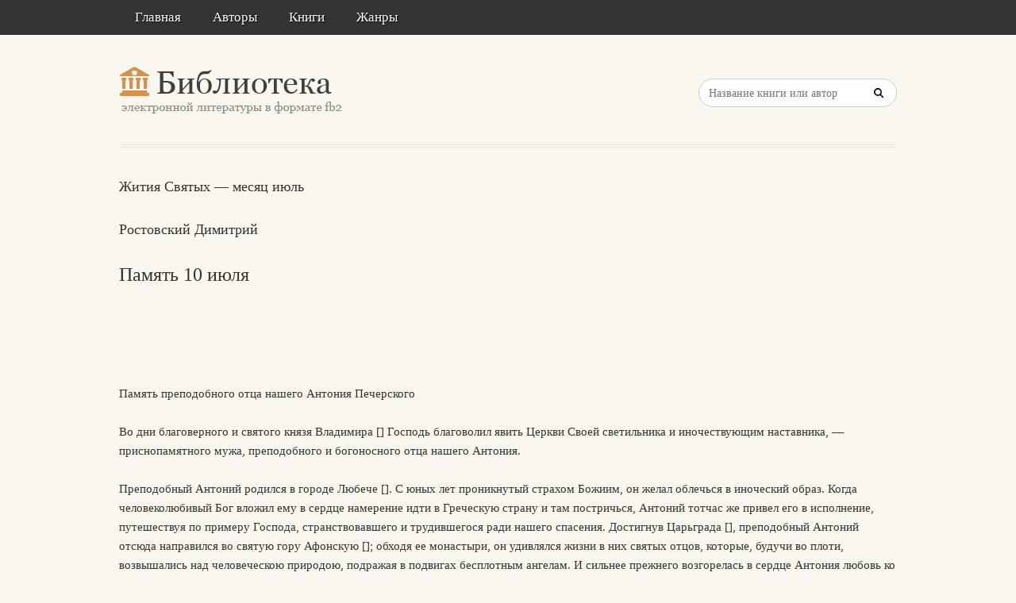

--- FILE ---
content_type: text/html; charset=utf-8
request_url: https://litresp.ru/chitat/ru/%D0%A0/rostovskij-dimitrij/zhitiya-svyatih--mesyac-iyulj/10
body_size: 33937
content:

<!DOCTYPE html>
<html lang="ru">
<head>
<!-- Yandex.Market Widget -->
<script async src="https://aflt.market.yandex.ru/widget/script/api" type="text/javascript"></script>
<script type="text/javascript">
    (function (w) {
        function start() {
            w.removeEventListener("YaMarketAffiliateLoad", start);
            w.YaMarketAffiliate.createWidget({type:"models",
	containerId:"marketWidget2",
	fallback:true,
	params:{clid:13988059,
		erid:"5jtCeReNx12oajvJ3FLJjpJ",
		searchLocalOffersFirst:false,
		searchText:"книги бизнес литература",
		themeRows:1,
		themeId:1 } });
        }
        w.YaMarketAffiliate
            ? start()
            : w.addEventListener("YaMarketAffiliateLoad", start);
    })(window);
</script>
<!-- End Yandex.Market Widget -->



<!-- Yandex.RTB -->
<script>window.yaContextCb=window.yaContextCb||[]</script>
<script src="https://yandex.ru/ads/system/context.js" async></script>


    <meta http-equiv="Content-Type" content="text/html; charset=UTF-8" />
    <meta charset="utf-8" />
    <meta name="viewport" content="width=device-width, initial-scale=1.0" />


    <title>Память 10 июля. &#171;Жития Святых — месяц июль&#187; | Ростовский Димитрий </title>


<link rel="manifest" href="/manifest.json">
    <link rel="stylesheet" href="/css/style.css" type="text/css" media="all" />
    <script type='text/javascript' src='/scripts/jquery.js'></script>
    <link rel="stylesheet" href="/css/flexslider.css" type="text/css" media="screen" />
    <link rel="stylesheet" href="/css/main.css" type="text/css" />

<link rel="icon" href="/favicon.ico" type="image/x-icon">
    <link href="/favicon.ico" rel="shortcut icon" type="image/x-icon" />



</head>

<body>

    <div id="container">
        <div class="container-wrap">

            <div class="primary_nav_bg clearfix">

                <div class="mega-menu" id="dc_jqmegamenu_widget-2-item">
                    <div class="mega_menu_wrap">



                        <div id="menu-secondary-title" class="currentmenu3">
                            Меню
                        </div>

                        <div class="nav_bg">
                            <ul id="menu-menu" class="mega">
                                <li class="menu-item "><a href="/">Главная</a></li>
                                <li class="menu-item "><a href="/avtori">Авторы</a></li>
                                <li class="menu-item "><a href="/knigi">Книги</a></li>
                                <li class="menu-item "><a href="/zhanri">Жанры</a></li>

                                
                                
                                <li class="menu-item"></li>
                            </ul>
                            <div class="clearfix"></div>
                        </div>
                    </div>
                </div>
            </div>


            <div id="header" class="clearfix">

<div>
    
</div>

<div style="text-align: center;margin-top:5px">






</div>
                <div class="header-wrap">
               

                    <div id="branding">
                        <h1 id="site-title">
                            <a href="/">
                                <img class="logo" src="/images/logo.png" alt="litresp.ru" />
                            </a>
                        </h1>
                    </div><!-- #branding -->

                    <div class="header_right">
                        <div class="widget">
                            <h3 class="widget-title">Название книги</h3>
                            <div class="searchbox">
                                <form method="post" id="searchform" class="search-form" action="/Home/Search">
                                    <input type="text" name="SearchTerm" id="SearchTerm" class="field" placeholder="Название книги или автор">                                  
                                </form>
                            </div>
                        </div>
                    </div>




                </div><!-- .wrap -->


            </div><!-- #header -->


            <div id="main">






                

                    <div class="wrap">




                        



        <article>
                <h3>Жития Святых — месяц июль</h3>
                            <h3>Ростовский  Димитрий   </h3>

                    <h2>Память 10 июля </h2>
                <div>
                    



<article class="note-block entry post">
   <div class="note">
       <div class="note-inner">
           <div class="note-content">
               <div class="post-content clearfix">
                   <p>&nbsp;</p>
                   
                  




<article class="note-block entry post">
   <div class="note">
       <div class="note-inner">
           <div class="note-content">
               <div class="post-content clearfix">
                   <p>&nbsp;</p>
                   
                                       <p class="chap">Память преподобного отца нашего Антония Печерского</p>



                             <p class="paragraph">
Во дни благоверного и святого князя Владимира [] Господь благоволил явить Церкви Своей светильника и иночествующим наставника, — приснопамятного мужа, преподобного и богоносного отца нашего Антония.                             </p>
                             <p class="paragraph">
Преподобный Антоний родился в городе Любече []. С юных лет проникнутый страхом Божиим, он желал облечься в иноческий образ. Когда человеколюбивый Бог вложил ему в сердце намерение идти в Греческую страну и там постричься, Антоний тотчас же привел его в исполнение, путешествуя по примеру Господа, странствовавшего и трудившегося ради нашего спасения. Достигнув Царьграда [], преподобный Антоний отсюда направился во святую гору Афонскую []; обходя ее монастыри, он удивлялся жизни в них святых отцов, которые, будучи во плоти, возвышались над человеческою природою, подражая в подвигах бесплотным ангелам.  И сильнее прежнего возгорелась в сердце Антония любовь ко Христу. Желая уподобиться по жизни помянутым отцам, он пошел в одну из обителей Афона и умолял игумена возложить на него ангельский образ иноческого чина. Прозирая в будущую подвижническую жизнь преподобного, игумен не отказал ему в просьбе и постриг его [], наставив в заветах совершенного иночества. Новопостриженный инок во всем благоугождал Богу, подвизаясь на пути добродетели; но особенно преподобный Антоний преуспевал в покорности и послушании, так что все радовались, глядя на его жизнь. Преподобный Антоний пробыл на святой горе, на месте своего пострижения, уже не малое время, являясь наставником ко спасению для многих и сам достигая больших степеней совершенства, когда игумен получил внушение от Бога отпустить преподобного в русскую землю.  Призвав его к себе, игумен сказал:                             </p>
                             <p class="paragraph">
— Антоний! Иди обратно в русскую землю, — пусть и там живущие через тебя преуспевают и утверждаются в вере христианской; да будет с тобою благословение святой горы!                             </p>
                             <p class="paragraph">
Приняв это благословение, как за исходящее из уст Божиих, преподобный Антоний отправился в землю русскую. Придя в город Киев [], он раздумывал, — где бы ему поселиться, и стал обходить монастыри, которые начали основываться иноками-греками, пришедшими с митрополитом Михаилом для крещения Руси; впрочем, эти обители не содержали чина и устава совершенного общежития. По смотрению Божию, ни одна из обителей не была угодна преподобному Антонию для жительства.  Поэтому он начал ходить по окрестностям Киева, — по лесам и горам, и так достиг даже Берестова. Найдя здесь пещеру, когда-то вырытую варягами [], преподобный Антоний, сотворив молитву, поселился в ней, проводя жизнь в великом воздержании.                             </p>
                             <p class="paragraph">
По преставлении благоверного князя Владимира власть захватил безбожный и окаянный Святополк [], севший на великокняжеском престоле в Киеве.  Желая истребить с лица земли своих братьев [], он убил Бориса и Глеба, принявших, таким образом, мученическую кончину []. Видя такое кровопролитие, преподобный Антоний снова удалился на святую гору.                             </p>
                             <p class="paragraph">
Но вот благоверный князь Ярослав, победив Святополка, сел в Киеве [].  Ярослав любил Берестово [] с его церковью во имя святых Апостолов; при ней был пресвитер, именем Иларион, муж благочестивый, великий постник и сведущий в божественном Писании. (Спустя много лет, Ярослав, любивший окружать себя духовным чином [], по изволению Божию и согласию собранных им епископов, избрал Илариона митрополитом, в которого он и был поставлен в Киевском храме святой Софии []). Пресвитер Иларион удалялся временами из Берестова на Днепр, на холм, покрытый вековым лесом, где ныне находятся дальние или Феодосиевы пещеры монастыря; в этом холме Иларион ископал себе пещеру сажени в две, где и молился в тайне Богу, воспевая псалмы и творя поклоны.                             </p>
                             <p class="paragraph">
Преподобный же Антоний в это время находился на святой горе, в монастыре своего пострижения, и опять игумену было откровение от Бога:                             </p>
                             <p class="paragraph">
— Пошли, — сказал Господь, — Антония снова в землю русскую, ибо он Мне нужен там.                             </p>
                             <p class="paragraph">
Игумен, призвав преподобного, открыл ему:                             </p>
                             <p class="paragraph">
— Антоний! По воле Божией иди опять в землю русскую и да будет с тобою благословение святой горы!                             </p>
                             <p class="paragraph">
Вместе с этим игумен предсказал преподобному, что в земле русской он явится отцом многих черноризцев; благословив, затем, Антония, игумен отпустил его с напутствием:                             </p>
                             <p class="paragraph">
— Иди с миром!                             </p>
                             <p class="paragraph">
С этим благословением преподобный Антоний опять пришел в Киев. Взойдя на холм, где Иларион ископал помянутую небольшую пещеру, преподобный Антоний возлюбил это место. Помолившись Богу со слезами. он сказал:                             </p>
                             <p class="paragraph">
— Господи! Да будет на сем месте благословение святой Афонской горы и — молитва моего отца, меня постригшего; утверди, Боже, мое вселение здесь!                             </p>
                             <p class="paragraph">
После этого он избрал пещеру местом своего обитания. И жил здесь преподобный в непрестанной молитве, вкушая сухой хлеб и удовлетворяя жажду умеренным количество воды, да и то через день, иногда же через два; а иногда он не вкушал ничего всю неделю, пребывая день и ночь в молитвенном бдении и усердно руками своими копая большую пещеру.                             </p>
                             <p class="paragraph">
Узнав о поселении преподобного в пещере, некоторые христолюбцы приходили к нему сюда, принося потребное для поддержания тела и испрашивая себе благословения; находились и такие пришельцы, которые выражали желание жить с преподобным; из числа последних был и блаженный Никон [].                             </p>
                             <p class="paragraph">
В это именно время пришел [] к преподобному Антонию и преподобный Феодосий, будучи двадцатилетним юношей []: преподобный Антоний велел постричь Феодосия блаженному Никону, — иерею и опытному черноризцу.                             </p>
                             <p class="paragraph">
По прошествии многих лет, когда преставился благоверный князь Ярослав [], власть принял старший сын его Изяслав, севший на великокняжеском столе в Киеве []. Преподобный же Антоний Печерский в это время уже прославился во всей русской земле за свою многодобродетельную жизнь, подобно тому как в древности прославился в Египте Антоний Великий. Узнав о подвижнической жизни преподобного Антония, христолюбивый князь Изяслав пришел к нему со своею дружиною, прося молитв и благословения; и еще более возросла известность преподобного, почитаемого всеми. И начали к нему стекаться христолюбцы, желая пострижения: он же принимал их и постригал.                             </p>
                             <p class="paragraph">
Среди этих христолюбцев пришли к преподобному Антонию: сначала блаженный Варлаам, сын знатного Киевского боярина Иоанна [], а потом — Ефрем, княжий евнух []. Согласно выраженному ими желанию преподобный Антоний велел блаженному Никону их обоих постричь, что доставило преподобному с братией много неприятностей. Не только разгневанный боярин Иоанн, придя в пещеру со множеством челяди и разогнав богоизбранное стадо преподобного отца нашего Антония, извлек из пещер сына своего, блаженного Варлаама и, заменив его монашеские одежды светлыми боярскими, насильно повел к себе домой; но и сам великий князь Изяслав, узнав о пострижении сына боярского и своего любимого евнуха, тоже сильно разгневался на стадо, собранное во имя Христово преподобным Антонием; он повелел схватить блаженного Никона, постригавшего иноков, питая к нему за это особенное нерасположение; он приказывал Никону убеждать Варлаама и Ефрема снова жить в мире, угрожая ему заточением с его наставником Антонием и всеми находившимися в пещере; самую же пещеру князь намеревался раскопать.                             </p>
                             <p class="paragraph">
Столь великий гнев князя, возбуждаемый кознями «князя тьмы», понудил преподобного Антония с оставшеюся братией удалиться из пещеры в другую страну. Но княгиня, узнав об этом, усердно просила князя не изгонять своим гневом рабов Божиих из своей области, чтобы не навлечь такого же гнева Божия, который постиг, тоже по изгнании черноризцев, отечество ее, — землю Ляхов. (Княгиня, дочь короля Польского Болеслава Храброго, была родом из Польши; она напоминала князю следующий случай из жизни своего отца: за пострижение преподобного Моисея Угрина []) Болеслав изгнал черноризцев из Польши; Господь разгневался таким поступком короля: последний умер скоропостижно, а в поднявшейся затем междоусобице было убито много епископов и бояр). Вняв с трудом мольбам княгини, князь, наконец, образумился и убоялся Бога: он послал к старцу просьбу о возвращении на покинутое место; преподобного Антония едва нашли после трех дней розысков и умолили возвратиться.                             </p>
                             <p class="paragraph">
Таким образом преподобный отец наш Антоний снова вернулся в свою пещеру. Он непрестанно умолял Бога, — да подаст Господь ему силу мужественно переносить напасти, наносимые врагом, ненавистником добра и — да не предаст зверям душ исповедующих Его, да не забудет убогих Своих навсегда []. Господь услышал молитву преподобного: не только разогнанные овцы снова возвратились с миром к своему пастырю, но к нему в пещеру приходило множество и других, умоляя избавить их от тьмы пути, ведущего к погибели, — и обратить к свету пути спасительного.  Преподобный Антоний всех принимал с любовью: после наставлений, — как должно следовать за Христом, он повелевал блаженному Никону постригать желающих. И собралось около преподобного братии двенадцать человек; общими усилиями была выкопана большая пещера, а в ней устроены церковь и келлии, которые существуют и доселе.                             </p>
                             <p class="paragraph">
Однажды преподобный Антоний сказал братии, объединенной под его водительством:                             </p>
                             <p class="paragraph">
— Бог вас собрал, братие, а я вас постриг по благословению святой горы, которым и сам я пострижен от ее игумена; да пребывает на вас первее всего благословение от Бога и Пресвятой Богородицы, а также — и благословение от святой горы.                             </p>
                             <p class="paragraph">
Затем преподобный отец сообщил братии:                             </p>
                             <p class="paragraph">
— Живите одни, — я поставлю вам игумена; я же хочу жить один, как привык к тому в прежние годы.                             </p>
                             <p class="paragraph">
И поставил им игуменом блаженного Варлаама. Сам же, избегая мятежа и молвы, сначала затворился в одной келлии, здесь же в пещере, а потом переселился на другой холм, где начал копать новую пещеру, которая находится под нынешним великим печерским монастырем [].                             </p>
                             <p class="paragraph">
Блаженный игумен Варлаам и братия, приняв благословение преподобного Антония, остались на жительство в прежней пещере.  Когда же число братии возросло настолько, что пещера не могла вместить всех во время соборного моления, то задумали поставить малый храм вне пещеры. Игумен и братия пришли к преподобному Антонию в его новую пещеру и сказали ему:                             </p>
                             <p class="paragraph">
— Отче! братия умножаются, и мы уже не можем помещаться во время соборной молитвы в пещере: повелением Господним и Пресвятой Богородицы, а также твоею святою молитвой благослови, поэтому, поставить малую церковь вне пещеры.                             </p>
                             <p class="paragraph">
Преподобный дал свое благословение.  Они же, поклонившись ему до земли, удалились и начали постройку над пещерою малого храма во имя Успения Пресвятой Богородицы.                             </p>
                             <p class="paragraph">
После совершения малой надпещерной церкви, князь Изяслав, во святом крещении Димитрий, создал каменный храм в честь святого, христианское имя которого носил, то есть в честь великомученика Димитрия, при храме он устроил монастырь. На игуменство для этого монастыря князь Изяслав взял блаженного Варлаама — игумена братии, живущей в пещере: надеясь на богатство, он хотел свой монастырь возвысить пред монастырем печерским. Но хотя и существуют многие монастыри, поставленные богатством царей и бояр, однако они не могут сравниться с теми, которые поставляются молитвами святых, слезами, пощением и бдением. Так и преподобный Антоний не имел золота, но своими слезами возрастил обитель, несравнимую с другими.  Впрочем, блаженный Варлаам был взят в монастырь святого великомученика Димитрия еще в то время, когда Печерский монастырь только что устроялся.  По удалении игумена и после общего совещания, братия, находившиеся в пещере, решили идти к преподобному Антонию.                             </p>
                             <p class="paragraph">
— Отче, — сказали ему иноки, — поставь нам игумена.                             </p>
                             <p class="paragraph">
— Кого же вы хотите? — спросил преподобный.                             </p>
                             <p class="paragraph">
— Кого хочет Бог, Пресвятая Богородица и ты, честный отче, — отвечали пришедшие.                             </p>
                             <p class="paragraph">
— Тот из вас, — решил преподобный Антоний, — который отличается послушанием, кротостью и смирением, пусть и будет вам игуменом [].                             </p>
                             <p class="paragraph">
Тогда братия начали просить преподобного Антония, чтобы он благословил на игуменство преподобного Феодосия, как единонравного ему и во всех благих делах искусного; и благословил его преподобный Антоний на игуменство. Братия же вся, в числе двенадцати человек, поклонились преподобному Антонию до лица земли, радуясь, что получили такого наставника.                             </p>
                             <p class="paragraph">
Сделавшись игуменом, преподобный Феодосий с усиленным тщанием начал заботиться об обители, присоединяя к этим заботам великое пощение и слезные молитвы; великое содействие оказывали ему молитвы и благословение начальника его, преподобного отца нашего Антония, наедине безмолвствующего. И Господь начал умножать черноризцев, так что вскоре под водительством преподобного Феодосия оказалось до ста человек. Преподобный Феодосий, видя такое умножение братии, пришел, после совета с нею, к намерению поставить монастырь. И снова все пошли к преподобному Антонию и сказали ему:                             </p>
                             <p class="paragraph">
— Отче! братия всё более и более возрастают в числе, — мы хотим поставить монастырь.                             </p>
                             <p class="paragraph">
Преподобный Антоний сильно обрадовался.                             </p>
                             <p class="paragraph">
— Благословен Бог, — воскликнул он, — за всё! молитва же Пресвятой Богородицы и отцов святой горы да будет с вами и да содействует вам.                             </p>
                             <p class="paragraph">
Затем он послал одного из братии сказать князю Изяславу:                             </p>
                             <p class="paragraph">
— Князь христолюбивый! Бог умножает братию, а место, где мы поселились, тесно: просим тебя, — благоволи отдать нам гору, которая над пещерою.                             </p>
                             <p class="paragraph">
Князь Изяслав чрезвычайно обрадовался, услышав это; он послал боярина своего, чтобы он отдал инокам во владение гору над пещерою. Преподобный Феодосий и братия заложили на ней большую [] деревянную церковь и, отстроив ее, украсили иконами; они поставили также келлии, а самый монастырь оградили столбами, и переселились сюда из пещеры. С этого времени монастырь, зачавшийся от благословения святой горы, стал именоваться Печерским, ибо черноризцы жили прежде в пещере [].                             </p>
                             <p class="paragraph">
После этого преподобный игумен Феодосий решил утвердить свой монастырь и мысленным ограждением, то есть уставом, определяющим жизнь иночествующих не в затворе, но в монастыре: он начал искать подходящий для указанной цели монастырский устав. И в данном случае ему поспешествовали молитва и благословение преподобного отца нашего Антония: по его именно благословению и молитве Господь устроил так, что как раз в это время нашелся одни честный инок Студийского монастыря, по имени Михал, пришедший из Греции с митрополитом Георгием [].  У него был устав Студийской обители [].  Списав этот устав, конечно, в переводе с греческого, преподобный Феодосий, решив его ввести в своей обители, уставил весь «ряд церковный» — как совершать богослужебное пение и чтение, и поклоны за ними; как стоять в церкви и проводить время за трапезой; что вкушать за нею и в какие именно дни. От Печерского монастыря Студийский устав переняли и все другие монастыри; благодаря этому, Печерская обитель имеет преимущество первенства и чести пред всеми другими русскими монастырями.                             </p>
                             <p class="paragraph">
Во дни игуменства преподобного Феодосия, направлявшего посредством нового устава и с помощью молитв и благословения преподобного отца нашего Антония жизнь Печерской обители по пути добродетели, пришел в обитель, будучи семнадцатилетним юношей, и преподобный отец наш Нестор, списатель жития преподобного Феодосия и других: преподобный Феодосий, принимавший с любовью приходящих к нему, охотно принял и его, по совету и благословению преподобного Антония. Допытываясь, почему именно обитель именуется Печерскою, Нестор вкратце, ради назидания верующих, в летописании своем сообщил о подвигах первоначальника монастыря, преподобного Антония [].                             </p>
                             <p class="paragraph">
Но скажем нечто о чудесах, хотя и не всех, а также — о честной кончине святого Антония, заимствовав сведения у блаженного епископа Симона и близкого к нему инока печерского Поликарпа [] и оставив пока свидетельства летописца о самых подвигах и напастях, перенесенных преподобным.                             </p>
                             <p class="paragraph">
Преподобный отец наш Антоний, уединившийся в другую пещеру, видя умножение и благочиние избранного стада, воссылал благодарение Богу, преуспевая и сам в добродетели от силы в силу. За это и Господь прославил его, — имя преподобного Антония просияло в земле русской различными чудесами и особенно даром исцеления и пророчества.                             </p>
                             <p class="paragraph">
Дар чудотворных исцелений преподобный Антоний обнаруживал в таком виде. Старец сам служил болящим и исцелял их своею молитвою; но, прикрывая смирением эти исцеления по го молитве, он с благословением давал больных в качестве лекарства зелень, которою питался; недужные, вкусив ее, делались здоровыми, какою бы болезнью ни были одержимы. Впоследствии блаженный Агапит явился подражателем преподобному Антонию, врачуя болезни таким же образом [].                             </p>
                             <p class="paragraph">
О даре же предведения святого Антония, кроме других примеров, свидетельствуют еще следующее.                             </p>
                             <p class="paragraph">
Три князя Ярославича, — Изяслав, князь киевский, Святослав черниговский, Всеволод переяславский, отправляясь на войну с половцами [], пришли к преподобному Антонию, прося благословения. Он же, провидев гнев Божий, имеющий их постигнуть, сказал им:                             </p>
                             <p class="paragraph">
— За ваши грехи вы будете побеждены варварами и обращены в бегство, причем многие из ваших воинов утонут в реке, другие будут взяты в плен, а остальные падут от меча.                             </p>
                             <p class="paragraph">
Что и сбылось после битвы на реке Альте [], когда князья, едва сохранив жизнь, бежали: Изяслав и Всеволод в Киев, Святослав же в Чернигов; половцы же рассеялись по юго-восточным окраинам русской земли, пленяя и губя ее жителей.                             </p>
                             <p class="paragraph">
Вместе с этим пророчеством князьям преподобный Антоний предсказал Шимону, сыну князя варяжского Африкана, что Шимон, по благодати Божией, в помянутой битве не только избегнет смерти, находясь уже среди трупов, но, спустя много лет, первым будет положен в каменной печерской церкви, о которой преподобный также предвозвестил, что она устроится чудесным образом. Сам Шимон, возвратясь с битвы, поведал преподобному Антонию:                             </p>
                             <p class="paragraph">
— Я лежал, — рассказывал он, — раненый среди убитых, и вот какая-то божественная сила исхитила меня из их среды и исцелила от ран; всех моих близких и воинов я тоже нашел невредимыми. — Подобие же церкви, имущей создаться, которая будет местом моего упокоения, я видел дважды в воздухе один раз при реке Альте, находясь среди убитых, а другой — ранее на море, когда бежал в русскую землю к князю Ярославу от дяди Якуна, изгнавшего меня из варяжского княжества.                             </p>
                             <p class="paragraph">
Затем Шимон самым делом подтвердил свои слова о явленном ему благоволении Божием к созданию церкви, предсказанной преподобным Антонием. Шимон передал ему пояс и золотой венец с такими словами:                             </p>
                             <p class="paragraph">
— Это я снял с иконы — распятие Христа Спасителя, когда удалялся из моего отечества. Ты предсказал, что я буду погребен здесь; мне же был голос Божий, повелевавший, чтобы этим поясом было измерено основание церкви, где я буду положен и подобие которой мне показано в воздухе; венец же должен быть, по тому же повелению Божию, укреплен над жертвенником.                             </p>
                             <p class="paragraph">
Так явно обнаружилось, что предсказание преподобного Антония вполне согласовалось с волей Божьей; впоследствии это подтвердила и сама действительность: спустя много лет после сейчас рассказанного Шимон был первым положен в богозданной каменной печерской церкви.                             </p>
                             <p class="paragraph">
Теперь, снова возвратившись к летописцу, скажем о следующей немалой напасти, перенесенной преподобным Антонием. Князь тьмы — диавол, не вынося света дел добрых, снова попытался чрез князя Изяслава лишить стольный Киев великого светильника, преподобного отца нашего Антония, сияющего в темной пещере, точно под спудом, чудесами и добродетелями.                             </p>
                             <p class="paragraph">
После победы, одержанной, по предсказанию преподобного Антония, половцами в вышеупомянутой битве, киевские люди понуждали князя Изяслава, чтобы он снова вышел с ними на врагов, рассеявшихся по русской земле. Князь не соглашался на это. Поднялось [] возмущение, во время которого из темницы был освобожден князь полоцкий Всеслав, находившийся в плену в Киеве [].  Возмутившиеся люди объявили Всеслава киевским князем, а Изяслав принужден был бежать в Польшу. Через семь месяцев он возвратился оттуда к Киеву с Болеславом Храбрым. Всеслав, вышедший, было, им тоже с войском на встречу, убежал, затем, тайком к Полоцку. Тогда Изяслав вошел в Киев []. Он начал, по наущению диавола, гневаться на преподобного Антония, которого кто-то оклеветал пред ним, — что будто бы Антоний любил Всеслава, давал ему советы, что он будто бы даже главный виновник всей смуты, происшедшей в Киеве [].  Преподобный же Антоний в это время  служил в пещере болящему Исаакию затворнику, которого прельстил диавол, явившись в образе Иисуса Христа, и оставил еле живого, вовлекши в пляску с бесами []. Это служение преподобного Антония было особенно ненавистно обольстителю, опасавшемуся, как бы Исаакий вскоре не исцелился душою и телом от сатанинского искушения. Поэтому диавол всячески и возбуждал гнев в князе Изяславе, чтобы он изгнал преподобного Антония из киевских пределов. И на некоторое время он достиг этого. Князь черниговский Святослав, узнавши, что брат его Изяслав сильно гневается на преподобного Антония, прислал за святым ночью и тайно [] взял его к себе в Чернигов. Преподобному Антонию полюбилось одно место близ Чернигова в горах Болдинских: здесь он выкопал себе пещеру и жил в ней; впоследствии на этом месте возник монастырь [].  Вскоре князь Изяслав, рассмотрев хорошенько и беспристрастно дело, убедился в незлобии святого и узнал козни искусителя.  Сожалея о случившемся, он послал в пределы черниговские к преподобному Антонию, умоляя его опять возвратиться в киевскую область к своему богоизбранному стаду.  Преподобный Антоний, кроткий и смиренный сердцем подвижник, склонился на эти просьбы: он возвратился к печерской братии, находившейся в смятении и забвении как овцы без пастыря. Бог не хотел, чтобы такой светильник, светозарное солнце русской земли, преподобный отец наш Антоний положил начало благочинного иноческого жития в ином городе, кроме богоспасаемого стольного Киева: но откуда чрез благоверного князя Владимира воссиял свет православной веры во всю землю русскую, оттуда же Господь благоволил воссиять чрез преподобного Антония и лучу совершенного закона подвижнического.                             </p>
                             <p class="paragraph">
И после таких напастей не изнемог преподобный отец наш Антоний, но, восходя по ступеням всё больший и больших подвигов, трудился в пещере, пока не одержал полной победы над немощною пред ним силою дьявола. По слову евангельскому он изгонял род обольстителей молитвою и постом [], а также и другими трудолюбными подвигами: бдением, стоянием и бесчисленным коленопреклонением на молитве. И до смерти он уже не оставлял своей темной пещеры, хотя жизнь его в ней была непрестанною борьбою с миродержателями тьмы века сего.                             </p>
                             <p class="paragraph">
Снова поселившись в пещере, преподобный Антоний опять начал проявлять дар чудотворений и даже в более сильной степени. Он стал с великим тщанием заботиться о каменной печерской церкви, о создании которой сам предсказал, получив к тому же свидетельство о благоволении Божием к этому делу от Шимона.  Преподобный Антоний совещался с преподобным игуменом Феодосием, молясь в то же время с усердием Вышнему Тектону [], да благословит Он Сам Своими пречистыми руками и да содействует созданию дома Пречистой Своей Матери, Владычицы нашей Богородицы, ибо, говорил преподобный словами Давида: «Если Господь не созиждет дома, напрасно трудятся строящие его» (Пс.126:1). Когда преподобный Антоний подвизался в такой молитве, произошло дивное чудо: не отлучаясь от Печерского монастыря, как некогда преславный чудотворец святитель Николай от Мир, он вместе с единонравным своим другом преподобным Феодосием явился в Константинополь, представ Царице небесной, Пресвятой Богородице; получив от Нее с преподобным Феодосием золото, он дал его мастерам-каменщикам, чтобы они, по повелению Царицы небесной, шли в землю русскую для построения печерской церкви.                             </p>
                             <p class="paragraph">
Каменоздатели пришли из Греции и возвестили об этом чуде.  Преподобный же отец наш Антоний явил еще иные дивные чудеса, свойственные древним пророкам Гедеону и Илии.                             </p>
                             <p class="paragraph">
Когда каменщики-строители начали спрашивать преподобного Антония о месте, на котором он желает воздвигнуть храм, повеленный Пресвятою Богородицею, то преподобный отец три дня молился, чтобы Господь, троичный в Лицах, Сам указал знамением с неба место, достойное для жилища Царицы небесной. Когда собрались для избрания такого места, то, по внушению Божию, приехал князь Святослав и подарил под церковь принадлежавшее ему поле, примыкавшее к пещере. Но этого мало. Сам Царь Славы, Господь Иисус Христос явился преподобному Антонию, когда он стоял на помянутой молитве первую ночь.                             </p>
                             <p class="paragraph">
— Антоний! — сказал Господь, — ты обрел благодать предо Мною.                             </p>
                             <p class="paragraph">
Услышав это, преподобный Антоний испросил у Господа, чтобы в эту ночь по всей земле была роса, а на предполагаемом для церкви месте суша; в другую же ночь он испросил у Господа сушу, а на место, угодное Ему для храма, росу [].  На третий день преподобный отец благословил предуказанное место и велел размерить его золотым поясом, взятым с иконы Спасителя и полученным от Шимона, — в тридцать поясов в длину и двадцать в ширину, как повелено было Шимону свыше. Затем преподобный Антоний низвел молитвою своею огонь [], уничтоживший поросль того места, которое, после окружения рвом, стало уже совершенно готовым; здесь и была поставлена чудотворная печерская церковь, «небеси подобная» по выражению сказания о ней [].                             </p>
                             <p class="paragraph">
Так преподобный отец наш Антоний столь великими чудесами уготовил место для храма своей обители и благословил самое начало его постройки. После этого он начал приуготовлять самого себя к отшествию к Церкви вечной, нерукотворенной в обителях небесных; об этой Церкви святой Апостол Иоанн в Откровении пишет: «Храма же я не видел в нем [], ибо Господь Вседержитель его храм» (Откр.21:10,22). Так предсказала и Царица Небесная, во время явления Своего во Влахерне [], открывши строителям церкви:                             </p>
                             <p class="paragraph">
— Сей Антоний только благословит вас на дело, ибо он сам отходит в вечный покой; за ним во второе лето последует и Феодосий [].                             </p>
                             <p class="paragraph">
Но в каком приуготовлении к честной кончине нуждался преподобный Антоний, который, проводя добродетельную жизнь в пещере, мог сказать с Апостолом: я каждый день умираю (1 Кор.16:31)? который не ложно применял к себе во все дни слова пророка: (я) спешил не медлил соблюдать заповеди Твои (Пс.118:50)? Преподобный Антоний готов был в душе своей (к переходу в вечную жизнь) и смущался мыслью не о себе, но за свое богоизбранное стадо, как бы его не оставить в смятении.  Так исполнилось на преподобном слово Апостольское: влечет меня то и другое: «имею желание разрешиться и быть со Христом, потому что это несравненно лучше (для самого Апостола); а оставаться во плоти нужнее для вас» (Фил.1:23–24).                             </p>
                             <p class="paragraph">
Видя же, что уже приспело время его отшествия и отложения от тела, преподобный Антоний утешал детей своих обещанием, что, и по отшествии своем, он не оставит того святого места, на котором подвизался, но, заботясь об обители, всегда будет посещать и назирать ее, помогать живущим в ней и притекающим в нее с верою. Но особенно ценно превосходящее всякие наследия следующее благостное обетование преподобного Антония о месте своих подвигов: он обещал молитвами своими ходатайствовать, чтобы, как сам он отходит от тела с покаянием и уверенностью в помиловании, так того же сподобились и остальные, находящиеся здесь и имеющие любовь к нему, — чтобы они тоже умирали в покаянии и были помилованы.                             </p>
                             <p class="paragraph">
По своем переходе во вторую пещеру преподобный Антоний пробыл в ней лет 14–16; в ней он окончил свое житие временное, переменив его на вечное в 10 день июля месяца, от сотворения мира в 6581 году, от Рождества Христова в 1073, а от рождения своего девятидесятом, в княжение Святослава Ярославича [] и во дни царя греческого Романа-Диогена [].  Честные мощи преподобного первоначальника тогда же были положены в той пещере, где он преставился, то есть в пещере под великим монастырем. Но как сам преподобный отец во время жизни своей удалялся от глаз человеческих, тайно молясь в уединении Богу, так и мощам своим он испросил тот же дар, — да будут они удалены от взоров людских: подобало нашему российскому законодателю сподобиться одинаковой участи с израильским. Израильтяне не могли смотреть на лицо Моисея по причине исходящего от него великого сияния с тех пор, как он принес им закон с горы Синая []; так не могли видеть и преподобного отца нашего Антония, в свете дел добрых жившего в пещере, после того, как он принес земле русской закон с горы Афона. Тело израильского законодателя — Моисея было сокрыто от зрения [], и тело преподобного Антония, законодавца российского, Бог, дивный во святых Своих, доселе чудотворно возбраняет нам видеть: многие, дерзнувшие раскопать место, где положены честные останки преподобного Антония, наказаны были опалением огня: они испытывали сильные мучения от обжогов до тех пор, пока не раскаивались в своем дерзновении. Но хотя мощи преподобного Антония и удалены от наших взоров, но помощью они всегда с нами и близ всех, усердно призывающих угодника Божия: они неоскудно творят чудеса, помогая всем, с верою притекающим к честному гробу преподобного.                             </p>
                             <p class="paragraph">
Как свет, сияющий во мраке темного гроба, они с особенною силою отгоняют от людей тьму бесовскую; эта тьма не может объять сего света, но обычно исчезает от блистания его.  Избавляют мощи преподобного отца нашего Антония и от различных недугов, ополчающихся не на одно лишь тело, но и на душу. Это вполне постиг святой Иоанн Многострадальный: после трехлетней борьбы с нечистыми страстями, доставившей ему много мучений распалением плотской похоти, он пришел ко гробу преподобного Антония и здесь пробыл в молитве день и ночь. И вот он услышал голос преподобного, обращенный к нему:                             </p>
                             <p class="paragraph">
— Иоанн! Иоанн! Должно тебе затвориться в сей пещере, чтобы, с помощью Божиею, прекратилась брань, побежденная уединением и молчанием.                             </p>
                             <p class="paragraph">
Иоанн так и сделал. И благодатию Божиею по молитвам преподобного отца нашего Антония был спасен: нечистые страсти телесные, хотя и вооружались на него вместе с нечистыми духами едва не тридцать лет, однако, как видим из жития его, не одержали над ним победы [].                             </p>
                             <p class="paragraph">
Преподобный Антоний не оставил, как обещался, и места своего святого. Заботясь о нем, он, по преставлении своем, подобно тому как и ранее во время жизни, явился вместе с преподобным Феодосием в Константинополе и здесь условился с греческими иконописцами относительно изготовления ими честных икон для печерской церкви; при этом он вручил им довольно золота, как и ранее храмоздателям с тем же преподобным Феодосием. Преподобный Антоний послал иконописцев в Киев в Печерский монастырь к блаженному Никону, бывшему тогда игуменом; это сообщает сказание об украшении печерской церкви [].                             </p>
                             <p class="paragraph">
Не ложен явился преподобный отец наш Антоний и в благостном своем обетовании по своем отшествии содействовать любящим его, в том, чтобы они оканчивали жизнь свою, проведенную на его святом месте, в покаянии и сподобились помилования от Господа.  Это слово обетования его чудотворно сбылось самым делом на блаженном Еразме, черноризце Печерском.  Оплакивая расточение золота, потраченного им на украшение печерской церкви [], он впал в лютый недуг; семь дней лежал он без чувств и уже, по видимому, приблизился к кончине, но никак не мог преставиться; ибо не хотел Господь, чтобы он скончался на том святом месте без покаяния. И вот на восьмой день блаженному Еразму явился преподобный Антоний с преподобным Феодосием и сказал:                             </p>
                             <p class="paragraph">
— Мы молились Богу о тебе, и Он даровал тебе время покаяния.                             </p>
                             <p class="paragraph">
Еразм тотчас выздоровел, принес покаяние во грехах и помилованный Богом скончался на третий день. Он сподобился, как сообщается в его житии, причисления к лику святых [].                             </p>
                             <p class="paragraph">
Прославим же вседаровитого Человеколюбца за дарование столь великого чудотворца преподобного Антония, первоначальника иночествующим в нашей земле русской. Ни одному человеку невозможно описать всех его деяний, особенно совершенных до преставления, ибо он проводил жизнь в тайне, в безмолвии пещерного уединения; это доступно только Самому Сердцеведцу, знающему безвестное и тайное; Тот, Которого язык есть трость книжника скорописца (Пс.44:2), Тот Сам начертал пространное житие преподобного отца нашего Антония в книгах живота вечного.  Нам же, не нашедшим многих книг, утраченных во время многих браней, — собравшим лишь некоторые сведения, следует усердно молить сего чудотворного первоначальника, чтобы и мы, соделавшись участниками его благонадежного обетования, сподобились, по его ходатайству, окончить жизнь в покаянии и помиловании от Бога, — да обрящем имена наши написанными в книге живота вечного вместе с именем преподобного Антония, как имена детей и отца, по благодати и человеколюбию Верховного начальника нашего спасения Господа Иисуса Христа, Которому с Его безначальным Отцом и Единосущным Духом честь, слава, хвала и царство ныне и присно и в бесконечные веки. Аминь.                             </p>
<p>Тропарь, глас 4: </p>                             <p class="paragraph">
От мирскаго мятежа изшед, отвержением же мира евангельски Христу последовал еси, и равноангельное житие пожив, в тихое пристанище святыя горы Афона достигл еси: отонудуже благословением отцев в гору Киева пришед и тамо трудолюбно жизнь совершив, отечество свое просветил еси, и множеству монашествующих стезю ведущую к небесному царствию показав, Христу сия привел еси, Егоже моли, Антоние преподобне, да спасет душы наша.                             </p>
<p>Кондак, глас 8: </p>                             <p class="paragraph">
Возложив себе Богу, паче всех возлюбленному от юности преподобне, тому от всея души любовию последовал еси: мира же тленная нивочтоже вменив, в земли пещеру соделал еси, и в ней добре противу невидимаго врага козней подвизався, яко светозарное солнце во вся концы земли возсиял еси. Отонудуже веселяся прешел еси к небесным чертогом, и ныне со ангелы владычню престолу предстоя, поминай нас чтущих память твою, да зовем ти: радуйся Антоние, отче наш.                             </p>
                </div>
           </div>
           <!-- end .note-content-->
       </div>
       <!-- end .note-inner-->
   </div>
   <!-- end .note-->
   <div class="note-bottom-left">
       <div class="note-bottom-right">
           <div class="note-bottom-center"></div>
       </div>
   </div>
</article>



<article class="note-block entry post">
   <div class="note">
       <div class="note-inner">
           <div class="note-content">
               <div class="post-content clearfix">
                   <p>&nbsp;</p>
                   
                                       <p class="chap">Страдание святого мученика Аполлония</p>



                             <p class="paragraph">
Святой мученик Христов Аполлоний был родом из города Сард [], находившегося в Лидии []. Когда он шел однажды в город Иконию [], то был схвачен и приведен к правителю этого города Переннию. На допросе он объявил себя христианином, и правитель стал принуждать его поклясться именем императора. На это святый Аполлоний сказал ему:                             </p>
                             <p class="paragraph">
— Не следует клясться именем смертного императора, а надлежит клясться только именем Творца и Создателя всякой твари.                             </p>
                             <p class="paragraph">
Посрамленный такими словами святого, Перенний пришел в гнев и повелел повесить его на дерево, после чего его подвергли продолжительным мучениям, среди которых он с усердною молитвою за верующих и с мольбою о спасении всех людей предал душу свою в руки Божии [].                             </p>
                </div>
           </div>
           <!-- end .note-content-->
       </div>
       <!-- end .note-inner-->
   </div>
   <!-- end .note-->
   <div class="note-bottom-left">
       <div class="note-bottom-right">
           <div class="note-bottom-center"></div>
       </div>
   </div>
</article>



<article class="note-block entry post">
   <div class="note">
       <div class="note-inner">
           <div class="note-content">
               <div class="post-content clearfix">
                   <p>&nbsp;</p>
                   
                                       <p class="chap">Страдание святых мучеников Вианора и Силуана</p>



                             <p class="paragraph">
Святой мученик Вианор был родом из Писидийской области []. За исповедание веры во Христа он схвачен был по повелению правителя города Исаврии [] Севириана, который стал принуждать его отречься от Христа, но он не подчинился такому требованию и за это его сперва жестоко искололи ножом, потом повесили и стали строгать и жечь раскаленными железными молотками, затем выбили ему зубы и после всего этого отрезали уши. При этих мучениях присутствовал некий Силуан и, видя терпение святого мученика, уверовал во Христа, за что ему немедленно же отрезали язык, а потом отсекли голову.  Святому же Вианору просверлили еще пяты, выкололи правый глаз, содрали с головы кожу и, наконец, отсекли голову. Святые мученики Вианор и Силуан скончались вместе и предали души свои в руки Божии [].                             </p>
                </div>
           </div>
           <!-- end .note-content-->
       </div>
       <!-- end .note-inner-->
   </div>
   <!-- end .note-->
   <div class="note-bottom-left">
       <div class="note-bottom-right">
           <div class="note-bottom-center"></div>
       </div>
   </div>
</article>



<article class="note-block entry post">
   <div class="note">
       <div class="note-inner">
           <div class="note-content">
               <div class="post-content clearfix">
                   <p>&nbsp;</p>
                   
                                       <p class="chap">Страдание святых сорока пяти мучеников, пострадавших в Никополе Армянском</p>



                             <p class="paragraph">
Нечестивый царь Ликиний [], принятый Константином Великим [] в соправители и управлявший восточными странами, издал по всей своей области повеление предавать различным мукам и смерти христан, не желавших поклоняться идолам, и имущество их отнимать на перестройку городов. Когда это повеление пришло в Никополь армянский, язычники начали готовить муки и различные орудия мучения для христиан и стали многих верных брать и отводить на мучение; тогда более сорока рабов Христовых собрались и решились, не дожидаясь, пока их схватят нечестивые, самим по своей воле пойти на суд, исповедать имя Христово и отдаться на мучение. Из них главнейшие были Леонтий, Маврикий, Даниил, Антоний, Александр, люди знаменитые и своим родом, и образованием и отличавшиеся добродетельной жизнью; они пошли все вместе к игемону армянской области и объявили, что они христиане. Игемон удивился единодушному согласию стольких людей и мужеству, с каким они по собственной воле шли на мучения, и спросил их:                             </p>
                             <p class="paragraph">
— Откуда вы? и кто вас научил не поклоняться нашим богам?                             </p>
                             <p class="paragraph">
Отвечал святой Александр:                             </p>
                             <p class="paragraph">
— Мы здешние, одни из города, другие из сел, эта земля наша родина, отец же наш — Христос небесный; Он научил нас не поклоняться ложным богам, глухим и слепым, делу рук человеческих.                             </p>
                             <p class="paragraph">
Игемон сказал:                             </p>
                             <p class="paragraph">
— А где ваш Христос? ведь он был распят и умер?                             </p>
                             <p class="paragraph">
Святой Леонтий отвечал:                             </p>
                             <p class="paragraph">
— Ты знаешь, что Христос умер?  так узнай же, что Он и воскрес из мертвых и вознесся на небо; Он умер за нас по Своей воле, но воскрес снова, как Сын Божий.                             </p>
                             <p class="paragraph">
Игемон сказал:                             </p>
                             <p class="paragraph">
— Жив теперь Христос?                             </p>
                             <p class="paragraph">
Леонтий отвечал:                             </p>
                             <p class="paragraph">
— Игемон! ваши боги не живут после смерти, а Господь наш живет вечно, хотя и умер на некоторое время ради нашего спасения; смертью же Своей Он избавил нас из вечной смерти, дал нам жизнь и научил нас умирать ради Него, чтоб жить с Ним бесконечной жизнью.                             </p>
                             <p class="paragraph">
А игемон начал хвалить своих богов Зевса, Аполлона, Асклипия [] и других. На это Леонтий сказал:                             </p>
                             <p class="paragraph">
— Разве Зевс великий бог?                             </p>
                             <p class="paragraph">
— Он владеет небом, — отвечал игемон, — он отец всех богов.                             </p>
                             <p class="paragraph">
Леонтий возразил:                             </p>
                             <p class="paragraph">
— Богу подобает быть праведным, чистым, безгрешным, а ты что скажешь о своем боге Зевсе?                             </p>
                             <p class="paragraph">
— Я его называю праведным, чистым и безгрешным, — сказал игемон.                             </p>
                             <p class="paragraph">
На это святой Леонтий сказал:                             </p>
                             <p class="paragraph">
— Зевс праведен — а разве он не сверг с престола своего отца Крона? он чист и безгрешен — а разве не он взял себе в жены свою родную сестру Иру и не осквернил многих чужих жен? Он губил не только женщин, но и мужчин и творил самые мерзкие беззакония [].  Как же он, такой грешник, мог быть богом?  Если ваш бог грешник, то ему для исправления нужен иной бог, безгрешный.                             </p>
                             <p class="paragraph">
Разгневался игемон Лисий и яростно сказал:                             </p>
                             <p class="paragraph">
— Кто тебе дал право судить богов наших, злой человек! они мне боги, не пощажу вас, но жестоко погублю всех!                             </p>
                             <p class="paragraph">
Сказал святой Леонтий:                             </p>
                             <p class="paragraph">
— Не гневайся, игемон, если слышишь правду; не даны ли людям законы не иметь никому чужой жены, не брать в жены себе сестру, не обижать, не убивать никого? И если кто осмелится поступать в чем-либо против законов, тот называется преступником и подлежит суду и смертной казни. А ваши боги — люди и преисполнены всех зол и беззаконий: они были блудниками, прелюбодеями, человекоубийцами и, как законопреступники, какому грозному суду и сколько раз смертной казни они подлежали! Поэтому вашим беззаконникам-богам нужно подчиниться человеческим законам и подражать людям, строго соблюдающим законы, а вы будьте судьями ваших богов, будьте богами и палачами, пока не исправите их.                             </p>
                             <p class="paragraph">
Игемон сказал:                             </p>
                             <p class="paragraph">
— О безумный! не ваш ли Бог был распят как злодей? а кто из наших богов был распят?                             </p>
                             <p class="paragraph">
Отвечал святой Леонтий:                             </p>
                             <p class="paragraph">
— Распялся за нас Христос Бог наш, и мы похваляемся крестом Его, ваши же боги трепещут, боятся Распятого Бога нашего и бегут далеко от крестной силы. Бог наш по Своей воле пострадал на кресте, а ваши боги нехотя погибли горькой смертью. Бог наш — Спаситель рода человеческого, а ваши боги — губители людей. Наш Бог истинный, а ваши боги ложные и не боги, а бесы и пагубные обольстители; сами они погибли и поклоняющихся им ведут к вечной погибели.                             </p>
                             <p class="paragraph">
Взбешенный этими словами святого Леонтия, игемон приказал бить по устам камнями всех исповедников Христовых.                             </p>
                             <p class="paragraph">
— Пусть бьют их, — говорил он, — в уста, которыми изрекается хула на наших богов.                             </p>
                             <p class="paragraph">
Святых били, а они говорили:                             </p>
                             <p class="paragraph">
— Пусть бьет тебя Бог, слуга сатаны! ты услышал правду и несправедливо судишь, ты вне себя, нечестивый!                             </p>
                             <p class="paragraph">
Потом мучитель велел всех их обложить железными веригами и бросить в темницу. Святые в темнице веселились, как в чертоге, о Боге, Спасителе своем, и пели Давидовы псалмы: некоторые из них с детства были начитаны в книгах. А святой Леонтий ободрял всех такими словами:                             </p>
                             <p class="paragraph">
— Братья честные и рабы Христовы!  Перенесем всё терпеливо!  Вы знаете из Священного Писания, сколько вытерпел праведный Иов [], и каково было страдание Господа нашего, и как скончались иные святые рабы Его. Иоанн Предтеча [] был обезглавлен, Стефан [] побит камнями, Петр [] распят стремглав, Фома [] пронзен копьем, другие умерли за Господа своего иною мученическою смертью. Сколько святых пострадало в царствование Адриана [], Декия, Максимиана и других прежних нечестивых царей, не только мужчины, но и женщины, как, например, мы слышим о святой Фекле, Евфимии, Капитолине, Иулитте [] и других святых мученицах, имена которых записаны в книгах жизни на небе; как мужественно они подвизались и победили диавола! И если женщины были так мужественны, то нам, мужчинам, нужно быть еще более крепкими и непреодолимыми и свои души положить за Христа Бога нашего, положившего Свою душу за нас на кресте.                             </p>
                             <p class="paragraph">
Такими словами ободрил Леонтий святой братию и все с готовностью желали претерпеть за Христа всякие мучения.  Стоял зной, и святые мучились сильной жаждой; пришла в темницу навестить их одна благородная и благочестивая женщина, по имени Власиана, беспрепятственно принесла холодной воды из источника, бывшего там поблизости, и напоила их.                             </p>
                             <p class="paragraph">
Наступившую ночь святые проводили в молитвах и пении псалмов; не спал и Лисий игемон в ту ночь: он обдумывал, каким мукам подвергнуть содержимых в тюрьме рабов Христовых. Под утро он заснул, и явился ему во сне бес и сказал:                             </p>
                             <p class="paragraph">
— Будь тверд, Лисий; я бог Асклипий, мучь нещадно хулящих нас христиан; много нелепостей наговорили они о нас в темнице; поскорей погуби их всяческими муками.                             </p>
                             <p class="paragraph">
Проснулся игемон, с наступлением дня начал суд и поставив перед собой святых связанных, сказал им:                             </p>
                             <p class="paragraph">
— Поклонитесь богам и будете друзьями самодержцам и нам, вам дадут каждому по двести златниц, новые хорошие одежды, пояса, приведут мальчиков, принесем жертву, устроим пир и повеселимся вместе; если же не послушаете меня, то жестоко будут вас мучить. Попрошу вас, не лишайтесь этой приятной жизни, не расставайтесь с вашими женами, детьми и друзьями, принесите жертву хоть одному какому-нибудь из наших богов.                             </p>
                             <p class="paragraph">
Отвечали святые как бы в один голос:                             </p>
                             <p class="paragraph">
— Будь проклят ты, мучитель, со своими богами; мы не станем приносить жертв нечистым бесам, нам не нужно ни вашего золота, ни одежд, ни пира, ни дружбы; Христос нам и Отец, и дражайший Друг, и за Него мы готовы всё претерпеть и умереть.                             </p>
                             <p class="paragraph">
Тогда мучитель приказал их всех нагих повесить и строгать тело их железными крючьями; и долго, до самого полудня строгали святых мучеников, пока не стало сильно печь солнце и игемон ушел с этого зрелища домой; святые же, остроганные до костей, по приказанию мучителя опять были заключены в темницу.  Вышеупомянутая благочестивая женщина Власиана опять пришла навестить их и сквозь окно напоила водой их, изнемогших от язв и от зноя; и прохладились святые, благословили эту женщину, помолились о ней и о детях ее и благодарили Бога, что сподобились страдать за Него.                             </p>
                             <p class="paragraph">
Когда святые сидели в темнице, увидел святой Леонтий, что некоторые из братии тяжело страдают от ран, и очень беспокоился о них, как бы в крайнем изнеможении они не отпали от веры; поэтому он молил Бога послать им скорее окончание подвига.                             </p>
                             <p class="paragraph">
Был в городе известный гражданин, по имени Ирод, язычник, пользовавшийся почетом у игемона, как советник; и у этого гражданина был секретарь Филин, любимый святым Леонтием за добрый нрав.  За ним послал святой и, когда тот подошел к окну темницы, сказал ему:                             </p>
                             <p class="paragraph">
— Брат Филин, скажи господину своему Ироду, чтоб он, если ему случится за чем-нибудь быть у игемона, вспомнил о нас и посоветовал завтра постановить нам смертный приговор.                             </p>
                             <p class="paragraph">
Филин ушел и передал это Ироду. В это время Ирода позвали к игемону на ужин; он не пошел тотчас же, и игемон ждал его.  Опять послали за ними, но он пришел поздно со словами:                             </p>
                             <p class="paragraph">
— Я не могу есть; я видел, как строгали осужденных, как текло много крови, и мне противно; желудок мой не может принимать пищи; мне тошно.                             </p>
                             <p class="paragraph">
Игемон спросил:                             </p>
                             <p class="paragraph">
— Как ты посоветуешь, что мне с ними сделать?                             </p>
                             <p class="paragraph">
Ирод ответил:                             </p>
                             <p class="paragraph">
— Пусть умрут завтра. Ведь они преступники царского повеления и достойны смерти, так почему же и их сейчас же не казнить?                             </p>
                             <p class="paragraph">
На это игемон дал клятвенное обещание умертвить их на следующий день. Тотчас Филин поспешил к темнице и сообщил о слышанном святому Леонтию. Узнали об этом все братия и обрадовались, что завтра умрут за Христа; они благословили Филина за его труд и стали молиться, приготовляясь к смерти. В молитве они говорили:                             </p>
                             <p class="paragraph">
— Господи Боже отцов наших, прославь имя Твое святое в нас; сокрушенной душою и духом смиренным молимся Тебе; прими нас приносящих самих себя Тебе в жертву живую, как всесожжения овец и ягнят, и как тьмы агнцев тучных, так пусть будет теперь наша жертва пред Тобою, и пусть она будет Тебе угодна: нет стыда надеющимся на Тебя! Ты знаешь, Господи, что мы возлюбили Тебя и ради Тебя предались на смерть. Ты же укрепи нас всех, чтоб ни один не отстал от этой дружины, чтобы не посмеялся и не порадовался о нем наш враг.                             </p>
                             <p class="paragraph">
Так молились святые и ободряли друг друга; в полночь же запели великий псалом на свое погребение, а именно: блаженны непорочные и т. д. (Пс.118).  По окончании псалма пришел ангел Господень, наполнил светом темницу и сказал им:                             </p>
                             <p class="paragraph">
— Радуйтесь, рабы Христовы, близка кончина ваша, имена ваши записаны на небе, надейтесь, с вами Бог.                             </p>
                             <p class="paragraph">
С этими словами ангел удалился.  Они же поклонившись, благодарили Бога. В это время два темничных сторожа, Меней и Вирилад, родом египтяне, не спали, видели свет, заблиставший в темнице, и слышали голос ангела, но самого ангела не видели. И сказал Меней Вириладу:                             </p>
                             <p class="paragraph">
— Видишь, брат, какого царя это воины? я с самого начала сочувствую христианам: они идут не беззаконным путем, а праведным, и хранят веру в своего Бога, днем и ночью никого не обижают, не ищут чужого имения, а даже свое раздают, всех любят, всем благодетельствуют; ты и сам это знаешь; а какова жизнь те, которые скитаются в египетских пустынях?  разве не странна и удивительна? они творят чудеса. Я думаю войти к ним в темницу и просить их принять меня к себе; а ты, брат, как думаешь?                             </p>
                             <p class="paragraph">
Вирилад отвечал:                             </p>
                             <p class="paragraph">
— Так же, как и ты. Вот ведь и мы, недостойные, сподобились увидеть свет, которым осиял Бог их, за Коего они умирают с радостью. Если бы кто стал принуждать игемона умереть за Зевса, или за Аполлона, или за Асклипия, или за кого-либо из прочих богов, захотел ли бы он умереть? ни за что: ему жизнь дорога. А они не щадят себя, без боязни идут на смерть за своего Бога и удостаиваются от Него такой славы, какой боги никому из поклоняющихся им никогда не являли. Отчего нам не обратиться к этим праведным людям и к истинному Богу?                             </p>
                             <p class="paragraph">
Посоветовавшись таким образом, оба сторожа вошли внутрь темницы и припали к святым со словами:                             </p>
                             <p class="paragraph">
— Господа наши, рабы Христа, истинного Бога, примите и нас в ваше число: и мы веруем во Господа Иисуса Христа, возлюбившего вас, и просим вас помолиться Ему, чтобы Он сподобил и нас одинаковой участи с вами.                             </p>
                             <p class="paragraph">
Святые обрадовались их обращению к Богу и приветствовали их, говоря:                             </p>
                             <p class="paragraph">
— Вы братья наши, так как Господь наш призвал вас к исповеданию пресвятого имени Своего и даст вам одинаковую награду с нами, как и пришедшим в одиннадцатый час в Его виноградник [].                             </p>
                             <p class="paragraph">
На следующее утро игемон Лисий вышел с воинами за город на то место, где собирался умертвить святых мучеников, недалеко от реки, называемой Ликос. Там устроил он суд и приказал привести и поставить перед собой святых мучеников. Увидев, что два темничные сторожа присоединились к святым узникам, он сказал первому советнику своему Апиану:                             </p>
                             <p class="paragraph">
— Вот и эти безумные захотели умереть! разве жизнь не лучше смерти?                             </p>
                             <p class="paragraph">
Апиан сказал на это:                             </p>
                             <p class="paragraph">
— Прикажи мучить их самыми жестокими муками.                             </p>
                             <p class="paragraph">
— Нет, — возразил игемон, — они испугаются мук и опять обратятся к богам, и останутся живы; а я не хочу оставлять их в живых; пусть умрут. Всем за одно издам смертный приговор.                             </p>
                             <p class="paragraph">
И когда поставили перед ним на суд святых мучеников, то он не задал им вопроса о вере и не назначил никакого истязания, но тотчас приговорил их к смерти и написал следующий приговор:                             </p>
                             <p class="paragraph">
— Этим представленным мне на суд сорока пяти человекам, христианской веры, ослушавшимся царского повеления и хулившим богов своих предков, назначаю достойную по их делам казнь: сначала отсечь им топором руки и ноги, потом бросить на сожжение в огонь, и оставшиеся после сожжения их кости бросить в реку.                             </p>
                             <p class="paragraph">
Тотчас слуги посадили мучеников на землю и стали рубить им руки и ноги. Был сильный солнечный зной, и святые мученики страдали от жажды, одни вследствие боли в ранах, другие — от солнечного зноя; иные умерли в этих страданиях, иные едва дышали, иные же мужественно терпели. Один из них, по имени Ианикит, смотря на свои отрубленные руки и ноги, улыбнулся и сказал:                             </p>
                             <p class="paragraph">
— Смотрите, как жатвенный серп сжал мои члены, словно колосья!                             </p>
                             <p class="paragraph">
А святой Сисиний, лежа в своей крови, привалился к случившемуся там по близости камню, открыл уста свои и так молился Богу:                             </p>
                             <p class="paragraph">
— Господи, Податель всех благ, источивший некогда в пустыне воду из камня и напоивший жаждавшего Израиля (Исх.17:1–7), Ты теперь открой этот камень, испусти воду и напой немного меня: Ты видишь жажду нашу, от которой мы погибаем.                             </p>
                             <p class="paragraph">
По молитве его внезапно двинулся камень, раздался и испустил источник ключевой воды. Святой Сисиний испил воды и благословил Господа, говоря:                             </p>
                             <p class="paragraph">
— Прославляю Тебя, Боже мой, за то, что напоил меня жаждавшего, как мать молоком ребенка, хвалю Тебя, Царь мой, что не презрел меня, раба Твоего! Но молю Тебя, не презирай и любимых братьев моих, Твоих рабов, и прохлади их, изнывающих от жажды, изливая невидимо на них росу благодати Твоей, и всем нам дай твердость скончаться вместе в Твоей надежде; изведенному же Твоей силой источнику этому, которым Ты вновь явил древнее чудо, повели течь до конца мира и дай воде этой целебную благодать и силу во славу Твою, Христе, и Твоего Отца и Святого Духа, в память о нас сорока пяти мучениках, Твоих рабах, пострадавших за Тебя.                             </p>
                             <p class="paragraph">
В это время слуги разожгли приготовленный огромный костер и стали брать тела мучеников и класть в огонь; одни из святых были еще живы, другие уже умерли; и мертвых вместе с живыми предавали сожжению. Повергая в огонь мучеников, слуги считали их и не досчитывались одного; они удивлялись и стали искать. А святой Сисиний, лежа около камня, источившего воду, отозвался:                             </p>
                             <p class="paragraph">
— Вот я! возьмите меня, несите меня в огонь!                             </p>
                             <p class="paragraph">
Его взяли и снесли в огонь.  Сожгли святых мучеников, огонь угас, а слуги начали искать оставшихся в пепле мученических костей и сколько нашли, собрали в тряпки, снесли и высыпали в реку Ликос []. Река приняла в себя кости святых как драгоценное сокровище и сохранила их на одном неглубоком месте около берега, собрав их все вместе своими струями. Пришли потом искать их благочестивые люди и без труда нашли их; собрали их все до одной и сберегали в почетном месте, пока не погиб нечестивый царь Ликиний, соправитель царя Константина, управлявший восточной половиной царства, и не воцарился один Константин.  Когда дана была свобода церкви Христовой по всей вселенной, тогда и кости этих святых мучеников были показаны всем, и была построена церковь во имя их. От святых костей их подавались исцеления, а также и от того источника, который вызвал святой Сисиний своей молитвой. Пострадали святые сорок пять мучеников десятого июля, в Никополе армянском, при Лисии игемоне, когда Ликиний царствовал над востоком; над нами же царствует Господь наш Иисус Христос, Которому с Отцом и Святым Духом воссылается честь и слава, ныне и в бесконечные веки, аминь.                             </p>
<p>Кондак, глас 8: </p>                             <p class="paragraph">
Христа ради мученицы многия муки подъясте, и многобожие низложисте все идольское, и разрушисте безбожие всякия прелести, Христовою силою сия поправше; нас всех верно научаете вопити яве: аллилуия.                             </p>
                </div>
           </div>
           <!-- end .note-content-->
       </div>
       <!-- end .note-inner-->
   </div>
   <!-- end .note-->
   <div class="note-bottom-left">
       <div class="note-bottom-right">
           <div class="note-bottom-center"></div>
       </div>
   </div>
</article>



<article class="note-block entry post">
   <div class="note">
       <div class="note-inner">
           <div class="note-content">
               <div class="post-content clearfix">
                   <p>&nbsp;</p>
                   
                                       <p class="chap">Сказание о перенесении честной ризы Господа нашего Иисуса Христа из Персии в царствующий град Москву</p>



                             <p class="paragraph">
Во дни благоверного царя и великого князя, самодержца всей России, Михаила Феодоровича [], в патриаршествование же святейшего Филарета [], отца царева по плоти и духу, — в Персии царствовал шах Аббас []. Питая любовь и расположение к благоверному царю Михаилу, Аббас часто отправлял к нему послов с дарами []; подобно сему и российский царь присылал к нему послов с дарами. В 7133 году от сотворения мира (от Рождества же Христова в 1625 году), в марте месяце прибыл в Москву к благоверному царю Михаилу от шаха некий славный посол, по имени Урусамбек; посол этот был отправлен вышеупомянутым шахом Аббасом. Урусамбек привез с собою послание и много ценных подарков благоверному царю Михаилу. Кроме того он принес с собою послание и драгоценный подарок святейшему патриарху Филарету, — именно: ризу Господа нашего Иисуса Христа, положенную в золотом ковчеге, украшенном драгоценными камнями. В этом послании персидский шах извещал, что риза Христова найдена, во время завоевания Иверской страны [], в митрополичьей ризнице, где она была запечатана в одном из крестов; взяв эту ризу, шах и отправил ее в дар святейшему патриарху московскому. В том же послании персидский шах прославлял великое имя Господа Бога и Спаса нашего Иисуса Христа в таких словах:                             </p>
                             <p class="paragraph">
— Кто не будет чтить Его (Господа Иисуса Христа), как Бога, тот пусть будет сожжен на огне без всякого милосердия; и да будет достоин всякой чести и прославлен тот, кто разожжет огонь для такого богохульника.                             </p>
                             <p class="paragraph">
Святейший патриарх Филарет с радостью принял сей великий дар, более драгоценный, чем все земные, самые дорогие, подарки; потом патриарх Филарет призвал к себе находившихся в то время в Москве опытных греческих старцев; одни из сих старцев прибыли в Москву из Иерусалима, другие из стран греческих; среди них был, между прочим, Нектарий, впоследствии архиепископ вологодский и великопермский, а также и Иоанникий, незадолго перед тем прибывший в Москву со святейшим Феофаном, патриархом иерусалимским. Святейший патриарх Филарет спросил этих старцев-греков, — знают ли они что-нибудь о ризе Господней и что говорят о ней в странах греческих? Каждый из старцев поведал то, что ему было известно о ризе Господней. Между прочим архиепископ Нектарий сказал:                             </p>
                             <p class="paragraph">
— Когда я был архидиаконом у святейшего патриарха константинопольского, случилось мне быть посланным от него ради некоторых церковных надобностей в страну Иверскую. Был я здесь случайно в церкви, именуемой «Илета»; здесь я заметил на правом клиросе у первого столпа много возженных свеч. Я спросил священников, бывших там:                             </p>
                             <p class="paragraph">
— Что это?                             </p>
                             <p class="paragraph">
Они отвечали мне, что здесь положена риза Христова; сказали, что принес ее один из воинов их страны, бывший в Иерусалиме при распятии Господа; поведали также, что много чудес творилось сею ризою Христовою.                             </p>
                             <p class="paragraph">
Другие из греков сказали святейшему патриарху, что везде, — как в Палестине, так и в странах греческих, — правоверные единогласно утверждают, что риза Господня находится в Иверии; этот воин получил по жребию ризу Господню [], после чего отнес ее в свою родную страну — Иверию и отдал ее здесь, как драгоценный подарок, своей родной сестре, бывшей отроковицею; вслед затем этот воин поведал всем о том, что было в Иерусалиме с Господом Иисусом Христом. Отроковица, услыхав рассказ того воина, возлюбила ризу Господню и с благоговением хранила ее.  Спустя непродолжительное время после этого, отроковица та умерла. Умирая, она завещала погребсти ее тело, вместо обычных погребальных одежд, в ризе Господней. Так и было сделано.  Спустя некоторое время над могилою той отроковицы выросло большое и очень красивое дерево. В царствование великого Константина, императора греко-римского [] (когда Иверия была просвещена святым крещением), из этого дерева стало истекать благовонное и целебное миро; этим миром помазывались все, одержимые какою-либо болезнью или недугом и получали исцеление. Правоверные цари иверские, видя таковые славные чудеса, выстроили над тем древом красивую церковь, и назначили быть при ней епископу. По прошествии многих лет, когда, по попущению Божию, персы пленили в первый раз Иверию, тогда они разорили и ту церковь, при которой находилось то мироточивое древо. Впоследствии Иверия освободилась от ига персидского; однако древа там уже не было, миро многоцелебное уже не истекало из места того; только столп означал то место. Что же касается до ризы Господней, то все единогласно утверждали, что она находится в Иверии; многие полагали, что она взята была, по смотрению Божию, во время пленения персидского, верующими с того гроба для сохранения в неприкосновенности; каким же образом она оказалась потом в церкви митрополии, — об этом не сохранилось никаких известий.                             </p>
                             <p class="paragraph">
Святейший патриарх Филарет выслушал все сообщения о ризе Господней; потом посоветовался с преосвященными российскими архиереями (тогда было время святой четыредесятницы): по совету с ними был объявлен строгий пост и молитва. Потом, совершив всенощное бдение в неделю крестопоклонную, святейший патриарх повелел ризу Христа Спасителя и Бога нашего возлагать на недужных подобно тому, как в древности благочестивая царица Елена возложила на мертвеца крест Христов для удостоверения всех в его истинности []. И как тогда крест Христов был узнан по причине силы, коею воскрес мертвец, так и теперь подобным же образом все удостоверились в истинности ризы Господней; ибо от нее получили исцеление и скорое выздоровление все болящие, на которых она возлагалась.                             </p>
                             <p class="paragraph">
И благоверный царь и святейший патриарх преисполнились великой радости о такой благодати; потом приказали устроить в великой соборной церкви Успения Пресвятой Богородицы, на западной стороне, в правом углу, почетное и особо украшенное место, где было изображение живоносного гроба Христова. Здесь и была положена честная риза Господня. Сия риза и доселе зрится и с благоговением почитается всеми; от нее и доныне подаются исцеления всем болящим, притекающим к ней с верою [].                             </p>
                             <p class="paragraph">
Установлено же было празднование положения честной ризы Господней в 10 день месяца июля [] во славу Христа, Бога нашего, прославляемого со Отцом и Святым Духом во веки.  Аминь.                             </p>
<p>Тропарь, глас 4: </p>                             <p class="paragraph">
Днесь притецем вернии в божественное и цельбоносней ризе Спасителя нашего Бога, благоизволившаго сию плотию носити, а на кресте святую Свою кровь излияти, еюже искупи нас от работы вражия. Темже благодаряще вопием ему: спаси православнаго императора нашего, Николая Александровича, и святителей, и град, и вся люди честною твоею ризою защити, и спаси душы наша, яко человеколюбец.                             </p>
<p>Кондак, глас 4: </p>                             <p class="paragraph">
Одеяние нетления, спасительнаго целения всем человеком Владыко, даровал еси Твое божественное сокровище честную ризу, яже есть хитон, еюже живоносную и святую плоть вочеловечения Твоего одеяти благоволил еси: сию желанием приемлюще светло празднуем, страхом же и любовию, яко Благодателю воспевающе, зовем Ти Христе: сохрани в мире благовернаго императора нашего Николая Александровича, и святителей, и вся люди, по велицей Твоей милости.                             </p>
                </div>
           </div>
           <!-- end .note-content-->
       </div>
       <!-- end .note-inner-->
   </div>
   <!-- end .note-->
   <div class="note-bottom-left">
       <div class="note-bottom-right">
           <div class="note-bottom-center"></div>
       </div>
   </div>
</article>
                </div>
           </div>
           <!-- end .note-content-->
       </div>
       <!-- end .note-inner-->
   </div>
   <!-- end .note-->
   <div class="note-bottom-left">
       <div class="note-bottom-right">
           <div class="note-bottom-center"></div>
       </div>
   </div>
</article>

                </div>

                    </article>


                    </div><!-- .wrap -->


                </div><!-- #main -->

        </div>


    </div><!-- #container -->




    <div id="footer" class="clearfix" style="margin-bottom:40px">

        <div class="footer-wrap">


            <div class="footer-content">
                <p class="copyright">2025</p>
                <p class="themeby"> Связаться по вопросам размещения книг: <a href="/cdn-cgi/l/email-protection#e18d8895938492919394a19880cf9394" title="Почта"><span class="__cf_email__" data-cfemail="630f0a17110610131116231a024d1116">[email&#160;protected]</span></a></p>
            </div><!-- .footer-content -->

<div id="marketWidget2"></div>

<!-- Yandex.RTB R-A-1583086-11 -->
<div id="yandex_rtb_R-A-1583086-11"></div>
<script data-cfasync="false" src="/cdn-cgi/scripts/5c5dd728/cloudflare-static/email-decode.min.js"></script><script>
window.yaContextCb.push(() => {
    Ya.Context.AdvManager.render({
        "blockId": "R-A-1583086-11",
        "renderTo": "yandex_rtb_R-A-1583086-11",
        "type": "feed"
    })
})
</script>


        </div><!-- .wrap -->


    </div><!-- #footer -->

    <script type="text/javascript">
        var $mgc = jQuery.noConflict();
        $mgc(document).ready(function () {
            $mgc('#dc_jqmegamenu_widget-2-item .mega').dcMegaMenu({
                rowItems: 3,
                subMenuWidth: '',
                speed: 'fast',
                effect: 'slide',
                event: 'hover',
                fullWidth: true
            });
        });
</script>

    <script src="/scripts/script.js"></script>
<script src="/scripts/cookie.js"></script>
<script src="/scripts/modernizr.js"></script>
<script src="/scripts/jquery.flexslider-min.js"></script>
<script src="/scripts/jquery.megamenu.1.2.js"></script>
<script src="/scripts/jquery.hoverIntent.minified.js"></script>




<script defer src="https://static.cloudflareinsights.com/beacon.min.js/vcd15cbe7772f49c399c6a5babf22c1241717689176015" integrity="sha512-ZpsOmlRQV6y907TI0dKBHq9Md29nnaEIPlkf84rnaERnq6zvWvPUqr2ft8M1aS28oN72PdrCzSjY4U6VaAw1EQ==" data-cf-beacon='{"version":"2024.11.0","token":"eb97d378e981449e9f2e044deb43b374","r":1,"server_timing":{"name":{"cfCacheStatus":true,"cfEdge":true,"cfExtPri":true,"cfL4":true,"cfOrigin":true,"cfSpeedBrain":true},"location_startswith":null}}' crossorigin="anonymous"></script>
</body>

</html>


--- FILE ---
content_type: text/html; charset=utf-8
request_url: https://aflt.market.yandex.ru/widgets/service?appVersion=4e3c53b3d5b5ecec91b93b9c3c0637f348aa0ce5
body_size: 490
content:

        <!DOCTYPE html>
        <html>
            <head>
                <title>Виджеты, сервисная страница!</title>

                <script type="text/javascript" src="https://yastatic.net/s3/market-static/affiliate/2393a198fd495f7235c2.js" nonce="DZVfmK4doSRpE8Bu6F3o3Q=="></script>

                <script type="text/javascript" nonce="DZVfmK4doSRpE8Bu6F3o3Q==">
                    window.init({"browserslistEnv":"legacy","page":{"id":"affiliate-widgets:service"},"request":{"id":"1768823166125\u002F0efb70820eba4e5857c47c3cbc480600\u002F1"},"metrikaCounterParams":{"id":45411513,"clickmap":true,"trackLinks":true,"accurateTrackBounce":true}});
                </script>
            </head>
        </html>
    